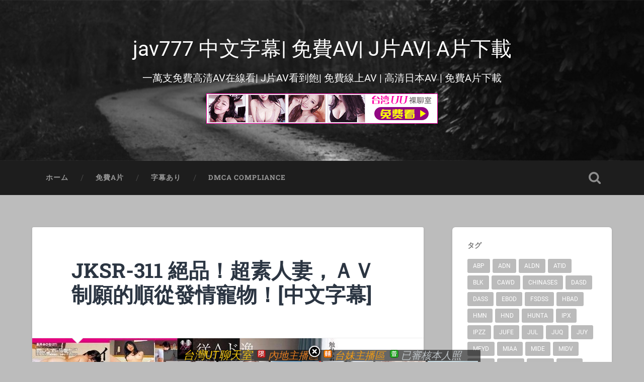

--- FILE ---
content_type: text/html; charset=UTF-8
request_url: https://www.jav777.xyz/jksr-311-%E7%B5%95%E5%93%81%EF%BC%81%E8%B6%85%E7%B4%A0%E4%BA%BA%E5%A6%BB%EF%BC%8C%EF%BD%81%EF%BD%96%E5%88%B6%E9%A1%98%E7%9A%84%E9%A0%86%E5%BE%9E%E7%99%BC%E6%83%85%E5%AF%B5%E7%89%A9%EF%BC%81%E4%B8%AD.html
body_size: 10668
content:
<!DOCTYPE html>

<html lang="zh-TW">

	<head>
		
		<meta charset="UTF-8">
		<meta name="viewport" content="width=device-width, initial-scale=1.0, maximum-scale=1.0, user-scalable=no" >
						 
		<title>JKSR-311 絕品！超素人妻，ＡＶ制願的順從發情寵物！[中文字幕] &#8211; jav777 中文字幕| 免費AV| J片AV| A片下載</title>
<link rel='dns-prefetch' href='//www.jav777.xyz' />
<link rel='dns-prefetch' href='//s.w.org' />
<link rel="alternate" type="application/rss+xml" title="訂閱 jav777 中文字幕| 免費AV| J片AV| A片下載 &raquo;" href="https://www.jav777.xyz/feed" />
<link rel="alternate" type="application/rss+xml" title="訂閱 jav777 中文字幕| 免費AV| J片AV| A片下載 &raquo; 迴響" href="https://www.jav777.xyz/comments/feed" />
		<script type="text/javascript">
			window._wpemojiSettings = {"baseUrl":"https:\/\/s.w.org\/images\/core\/emoji\/2.2.1\/72x72\/","ext":".png","svgUrl":"https:\/\/s.w.org\/images\/core\/emoji\/2.2.1\/svg\/","svgExt":".svg","source":{"concatemoji":"https:\/\/www.jav777.xyz\/wp-includes\/js\/wp-emoji-release.min.js?ver=4.7.17"}};
			!function(a,b,c){function d(a){var b,c,d,e,f=String.fromCharCode;if(!k||!k.fillText)return!1;switch(k.clearRect(0,0,j.width,j.height),k.textBaseline="top",k.font="600 32px Arial",a){case"flag":return k.fillText(f(55356,56826,55356,56819),0,0),!(j.toDataURL().length<3e3)&&(k.clearRect(0,0,j.width,j.height),k.fillText(f(55356,57331,65039,8205,55356,57096),0,0),b=j.toDataURL(),k.clearRect(0,0,j.width,j.height),k.fillText(f(55356,57331,55356,57096),0,0),c=j.toDataURL(),b!==c);case"emoji4":return k.fillText(f(55357,56425,55356,57341,8205,55357,56507),0,0),d=j.toDataURL(),k.clearRect(0,0,j.width,j.height),k.fillText(f(55357,56425,55356,57341,55357,56507),0,0),e=j.toDataURL(),d!==e}return!1}function e(a){var c=b.createElement("script");c.src=a,c.defer=c.type="text/javascript",b.getElementsByTagName("head")[0].appendChild(c)}var f,g,h,i,j=b.createElement("canvas"),k=j.getContext&&j.getContext("2d");for(i=Array("flag","emoji4"),c.supports={everything:!0,everythingExceptFlag:!0},h=0;h<i.length;h++)c.supports[i[h]]=d(i[h]),c.supports.everything=c.supports.everything&&c.supports[i[h]],"flag"!==i[h]&&(c.supports.everythingExceptFlag=c.supports.everythingExceptFlag&&c.supports[i[h]]);c.supports.everythingExceptFlag=c.supports.everythingExceptFlag&&!c.supports.flag,c.DOMReady=!1,c.readyCallback=function(){c.DOMReady=!0},c.supports.everything||(g=function(){c.readyCallback()},b.addEventListener?(b.addEventListener("DOMContentLoaded",g,!1),a.addEventListener("load",g,!1)):(a.attachEvent("onload",g),b.attachEvent("onreadystatechange",function(){"complete"===b.readyState&&c.readyCallback()})),f=c.source||{},f.concatemoji?e(f.concatemoji):f.wpemoji&&f.twemoji&&(e(f.twemoji),e(f.wpemoji)))}(window,document,window._wpemojiSettings);
		</script>
		<style type="text/css">
img.wp-smiley,
img.emoji {
	display: inline !important;
	border: none !important;
	box-shadow: none !important;
	height: 1em !important;
	width: 1em !important;
	margin: 0 .07em !important;
	vertical-align: -0.1em !important;
	background: none !important;
	padding: 0 !important;
}
</style>
<link rel='stylesheet' id='baskerville_googleFonts-css'  href='https://www.jav777.xyz/wp-content/themes/baskerville/assets/css/fonts.css?ver=4.7.17' type='text/css' media='all' />
<link rel='stylesheet' id='baskerville_style-css'  href='https://www.jav777.xyz/wp-content/themes/baskerville/style.css?ver=2.2.2' type='text/css' media='all' />
<script>if (document.location.protocol != "https:") {document.location = document.URL.replace(/^http:/i, "https:");}</script><script type='text/javascript' src='https://www.jav777.xyz/wp-includes/js/jquery/jquery.js?ver=1.12.4'></script>
<script type='text/javascript' src='https://www.jav777.xyz/wp-includes/js/jquery/jquery-migrate.min.js?ver=1.4.1'></script>
<script type='text/javascript' src='https://www.jav777.xyz/wp-includes/js/imagesloaded.min.js?ver=3.2.0'></script>
<script type='text/javascript' src='https://www.jav777.xyz/wp-includes/js/masonry.min.js?ver=3.3.2'></script>
<script type='text/javascript' src='https://www.jav777.xyz/wp-content/themes/baskerville/assets/js/jquery.flexslider-min.js?ver=2.7.2'></script>
<script type='text/javascript' src='https://www.jav777.xyz/wp-content/themes/baskerville/assets/js/global.js?ver=2.2.2'></script>
<link rel='https://api.w.org/' href='https://www.jav777.xyz/wp-json/' />
<link rel="EditURI" type="application/rsd+xml" title="RSD" href="https://www.jav777.xyz/xmlrpc.php?rsd" />
<link rel="wlwmanifest" type="application/wlwmanifest+xml" href="https://www.jav777.xyz/wp-includes/wlwmanifest.xml" /> 
<link rel='prev' title='KAR-912 日本關東某小鎮的公民會館慾求不滿美人妻偷玩國王遊戲[中文字幕]' href='https://www.jav777.xyz/kar-912-%e6%97%a5%e6%9c%ac%e9%97%9c%e6%9d%b1%e6%9f%90%e5%b0%8f%e9%8e%ae%e7%9a%84%e5%85%ac%e6%b0%91%e6%9c%83%e9%a4%a8%e6%85%be%e6%b1%82%e4%b8%8d%e6%bb%bf%e7%be%8e%e4%ba%ba%e5%a6%bb%e5%81%b7%e7%8e%a9.html' />
<link rel='next' title='SDAB-049 「你知道我是個淫蕩女麼？」竹內乃愛 清秀認真的班長是大家的肉便器公主（肉便器）[中文字幕]' href='https://www.jav777.xyz/sdab-049-%e3%80%8c%e4%bd%a0%e7%9f%a5%e9%81%93%e6%88%91%e6%98%af%e5%80%8b%e6%b7%ab%e8%95%a9%e5%a5%b3%e9%ba%bc%ef%bc%9f%e3%80%8d%e7%ab%b9%e5%85%a7%e4%b9%83%e6%84%9b-%e6%b8%85%e7%a7%80%e8%aa%8d%e7%9c%9f.html' />
<meta name="generator" content="WordPress 4.7.17" />
<link rel="canonical" href="https://www.jav777.xyz/jksr-311-%e7%b5%95%e5%93%81%ef%bc%81%e8%b6%85%e7%b4%a0%e4%ba%ba%e5%a6%bb%ef%bc%8c%ef%bd%81%ef%bd%96%e5%88%b6%e9%a1%98%e7%9a%84%e9%a0%86%e5%be%9e%e7%99%bc%e6%83%85%e5%af%b5%e7%89%a9%ef%bc%81%e4%b8%ad.html" />
<link rel='shortlink' href='https://www.jav777.xyz/?p=49937' />
<link rel="alternate" type="application/json+oembed" href="https://www.jav777.xyz/wp-json/oembed/1.0/embed?url=https%3A%2F%2Fwww.jav777.xyz%2Fjksr-311-%25e7%25b5%2595%25e5%2593%2581%25ef%25bc%2581%25e8%25b6%2585%25e7%25b4%25a0%25e4%25ba%25ba%25e5%25a6%25bb%25ef%25bc%258c%25ef%25bd%2581%25ef%25bd%2596%25e5%2588%25b6%25e9%25a1%2598%25e7%259a%2584%25e9%25a0%2586%25e5%25be%259e%25e7%2599%25bc%25e6%2583%2585%25e5%25af%25b5%25e7%2589%25a9%25ef%25bc%2581%25e4%25b8%25ad.html" />
<link rel="alternate" type="text/xml+oembed" href="https://www.jav777.xyz/wp-json/oembed/1.0/embed?url=https%3A%2F%2Fwww.jav777.xyz%2Fjksr-311-%25e7%25b5%2595%25e5%2593%2581%25ef%25bc%2581%25e8%25b6%2585%25e7%25b4%25a0%25e4%25ba%25ba%25e5%25a6%25bb%25ef%25bc%258c%25ef%25bd%2581%25ef%25bd%2596%25e5%2588%25b6%25e9%25a1%2598%25e7%259a%2584%25e9%25a0%2586%25e5%25be%259e%25e7%2599%25bc%25e6%2583%2585%25e5%25af%25b5%25e7%2589%25a9%25ef%25bc%2581%25e4%25b8%25ad.html&#038;format=xml" />
<style type="text/css" id="custom-background-css">
body.custom-background { background-color: #bcbcbc; }
</style>
<link rel="icon" href="https://www.jav777.xyz/wp-content/uploads/2024/11/cropped-2024-11-17_105306-32x32.jpg" sizes="32x32" />
<link rel="icon" href="https://www.jav777.xyz/wp-content/uploads/2024/11/cropped-2024-11-17_105306-192x192.jpg" sizes="192x192" />
<link rel="apple-touch-icon-precomposed" href="https://www.jav777.xyz/wp-content/uploads/2024/11/cropped-2024-11-17_105306-180x180.jpg" />
<meta name="msapplication-TileImage" content="https://www.jav777.xyz/wp-content/uploads/2024/11/cropped-2024-11-17_105306-270x270.jpg" />
		<style type="text/css" id="wp-custom-css">
			.footer{
display: none;
}
body {
  min-width: 400px;
}
		</style>
	<script async src="https://www.googletagmanager.com/gtag/js?id=UA-44830959-12"></script>
<script>
  window.dataLayer = window.dataLayer || [];
  function gtag(){dataLayer.push(arguments);}
  gtag('js', new Date());

  gtag('config', 'UA-44830959-12');
</script>
		</head>
	
	<body data-rsssl=1 class="post-template-default single single-post postid-49937 single-format-standard custom-background has-featured-image single single-post">

		
		<a class="skip-link button" href="#site-content">Skip to the content</a>
	
		<div class="header section small-padding bg-dark bg-image" style="background-image: url( https://www.jav777.xyz/wp-content/themes/baskerville/assets/images/header.jpg );">
		
			<div class="cover"></div>
			
			<div class="header-search-block bg-graphite hidden">
				<form role="search"  method="get" class="searchform" action="https://www.jav777.xyz/">
	<label for="search-form-697155e31c1f7">
		<span class="screen-reader-text">Search for:</span>
		<input type="search" id="search-form-697155e31c1f7" class="search-field" placeholder="Search form" value="" name="s" />
	</label>
	<input type="submit" class="searchsubmit" value="Search" />
</form>
			</div><!-- .header-search-block -->
					
			<div class="header-inner section-inner">
			
				
					<div class="blog-title">
						<a href="https://www.jav777.xyz/page/1" rel="home">jav777 中文字幕| 免費AV| J片AV| A片下載</a>
					</div>
				
											<h3 class="blog-description">一萬支免費高清AV在線看| J片AV看到飽| 免費線上AV | 高清日本AV | 免費A片下載</h3>
						<h3 class="blog-description"><script type="text/javascript" src="https://www.520click.com/ad.php?id=30"></script></h3>
									
											
			</div><!-- .header-inner -->
						
		</div><!-- .header -->
		
		<div class="navigation section no-padding bg-dark">
		
			<div class="navigation-inner section-inner">
			
				<button class="nav-toggle toggle fleft hidden">
					
					<div class="bar"></div>
					<div class="bar"></div>
					<div class="bar"></div>
					
				</button>
						
				<ul class="main-menu">
				
					<li id="menu-item-1753" class="menu-item menu-item-type-custom menu-item-object-custom menu-item-1753"><a href="/page/1">ホーム</a></li>
<li id="menu-item-1762" class="menu-item menu-item-type-taxonomy menu-item-object-category menu-item-1762"><a href="https://www.jav777.xyz/category/%e6%97%a0%e4%bf%ae%e6%ad%a3">免費A片</a></li>
<li id="menu-item-1768" class="menu-item menu-item-type-taxonomy menu-item-object-category current-post-ancestor current-menu-parent current-post-parent menu-item-1768"><a href="https://www.jav777.xyz/category/%e5%ad%97%e5%b9%95%e3%81%82%e3%82%8a">字幕あり</a></li>
<li id="menu-item-1817" class="menu-item menu-item-type-post_type menu-item-object-page menu-item-1817"><a href="https://www.jav777.xyz/dmca-compliance">DMCA Compliance</a></li>
											
				</ul><!-- .main-menu -->
				 
				<button class="search-toggle toggle fright">
					<span class="screen-reader-text">Toggle search field</span>
				</button>
				 
				<div class="clear"></div>
				 
			</div><!-- .navigation-inner -->
			
		</div><!-- .navigation -->
		
		<div class="mobile-navigation section bg-graphite no-padding hidden">
					
			<ul class="mobile-menu">
			
				<li class="menu-item menu-item-type-custom menu-item-object-custom menu-item-1753"><a href="/page/1">ホーム</a></li>
<li class="menu-item menu-item-type-taxonomy menu-item-object-category menu-item-1762"><a href="https://www.jav777.xyz/category/%e6%97%a0%e4%bf%ae%e6%ad%a3">免費A片</a></li>
<li class="menu-item menu-item-type-taxonomy menu-item-object-category current-post-ancestor current-menu-parent current-post-parent menu-item-1768"><a href="https://www.jav777.xyz/category/%e5%ad%97%e5%b9%95%e3%81%82%e3%82%8a">字幕あり</a></li>
<li class="menu-item menu-item-type-post_type menu-item-object-page menu-item-1817"><a href="https://www.jav777.xyz/dmca-compliance">DMCA Compliance</a></li>
										
			 </ul><!-- .main-menu -->
		
		</div><!-- .mobile-navigation -->
<div class="wrapper section medium-padding" id="site-content">
										
	<div class="section-inner">
	
		<div class="content fleft">
												        
									
				<div id="post-49937" class="post-49937 post type-post status-publish format-standard has-post-thumbnail hentry category-3 tag-jksr tag-233">

									
					<div class="post-header">

												
						    <h1 class="post-title"><a href="https://www.jav777.xyz/jksr-311-%e7%b5%95%e5%93%81%ef%bc%81%e8%b6%85%e7%b4%a0%e4%ba%ba%e5%a6%bb%ef%bc%8c%ef%bd%81%ef%bd%96%e5%88%b6%e9%a1%98%e7%9a%84%e9%a0%86%e5%be%9e%e7%99%bc%e6%83%85%e5%af%b5%e7%89%a9%ef%bc%81%e4%b8%ad.html" rel="bookmark">JKSR-311 絕品！超素人妻，ＡＶ制願的順從發情寵物！[中文字幕]</a></h1>

											    
					</div><!-- .post-header -->
					
										
						<div class="featured-media">
						
							<img width="608" height="408" src="https://www.jav777.xyz/wp-content/uploads/2018/04/386055.jpg" class="attachment-post-image size-post-image wp-post-image" alt="" srcset="https://www.jav777.xyz/wp-content/uploads/2018/04/386055.jpg 608w, https://www.jav777.xyz/wp-content/uploads/2018/04/386055-300x201.jpg 300w, https://www.jav777.xyz/wp-content/uploads/2018/04/386055-298x200.jpg 298w" sizes="(max-width: 608px) 100vw, 608px" />									
						</div><!-- .featured-media -->
					
																			                                    	    
					<div class="post-content">
						
						<p>番號：JKSR-311<br />
 字幕類型：中文字幕, 中字, 中文.<br />
 演出者：數名女優主演<br />
 中文名：JKSR-311 絕品！超素人妻，ＡＶ制願的順從發情寵物！<br />
 中文簡介：<br />
 嫻熟人妻變身聽話的寵物！平常太害羞不敢挑戰的行為，藉拍ＡＶ體驗！結婚前就想嘗試ＳＭ的人妻服從老公命令參加ＡＶ演出！靠ＳＭ滿足性欲的太太流露真實情慾！以試拍為藉口拐騙美女新婚妻3P！ 日文原名資訊： 逸材！！ ド素人の人妻は、AV志願の従順発情ペット。みひな いくみ もな<br />
 収録時間： 140分<br />
 出演者： —-<br />
 監督： obockey<br />
 シリーズ： —-<br />
 メーカー： ビッグモーカル<br />
 レーベル： ピンクジャンキー<br />
 ジャンル： 人妻 SM ナンパ 素人 3P・4P ハメ撮り サンプル動画<br />
 品番： 57jksr311<br />
<div id="playertopads">
<div style="float:left"><script type="text/javascript" src="https://www.520click.com/ad.php?id=45"></script></div>
<div style="float:left"><script type="text/javascript" src="https://www.520click.com/ad.php?id=46"></script></div>
<div style="clear:both"></div>
</div>
<script type="text/javascript" src="https://www.520click.com/ad.php?id=25"></script>
<div style="text-align:center;">
<div style="text-align:center;" class="player_wrapper"><iframe id="allmyplayerTTHgZ" name="allmyplayerTTHgZ" src="https://video.520cc.cc/player777G.php?id=QRosDGDVFRIZ1o=" width="660" height="519" frameborder="0" marginwidth="0" marginheight="0" scrolling="no" allowfullscreen="allowfullscreen"></iframe></div>
	<div style=" padding:5px;">
	<div style="float:left">
		<button style="font-size:20px;border:1px solid darkred;border-radius:8px;padding:3px 12px;" onclick="document.getElementById('allmyplayerTTHgZ').contentWindow.postMessage('-10s', 'https://video.520cc.cc');">&lt 10s</button>
	</div>
	<div style="float:right">
		<button style="font-size:20px;margin-right:20px;background-color:#FF6490;color:#fff;border:1px solid red;border-radius:8px;padding:3px 12px;" onclick="document.getElementById('allmyplayerTTHgZ').contentWindow.postMessage('10s', 'https://video.520cc.cc');">10s &gt</button>
		<button style="font-size:20px;margin-right:20px;border:1px solid darkred;border-radius:8px;padding:3px 12px;" onclick="document.getElementById('allmyplayerTTHgZ').contentWindow.postMessage('1m', 'https://video.520cc.cc');">1m &gt&gt</button>
		<button style="font-size:20px;border:1px solid darkred;border-radius:8px;padding:3px 12px;" onclick="document.getElementById('allmyplayerTTHgZ').contentWindow.postMessage('10m', 'https://video.520cc.cc');">10m &gt&gt</button>
	</div>
	<div style="clear:both"></div>
	</div>
<br>
<script type="text/javascript" src="https://www.520click.com/ad.php?id=112"></script>
<mydownloadtag><a href="https://dl.520cc.cc/ddll/dl.php?id=o36qlGDVFRIZ1o=" target="_blank" class="exopopclass" style="color:#00F">按這裡下載此影片-( 手機可下載 Download)</a></mydownloadtag><br>
分享影片到你的網站, <input type="button" onclick="copyFunction('copy-video-embed')" value="複裂崁入代碼" /><br />
<input id="copy-video-embed" type="text" style="width:100%" readonly value="&lt;iframe src=&quot;https://video.520call.me/player101.php?id=101xxGDVFRIZ1o=&quot; frameborder=0 width=640 height=480 scrolling=no allowfullscreen=allowfullscreen&gt;&lt;/iframe&gt;">
</div>
</p>
<script type="text/javascript" src="https://www.520click.com/ad.php?id=123"></script>						
						<div class="clear"></div>
									        
					</div><!-- .post-content -->
					            					
					<div class="post-meta-container">
						
						<div class="post-author">
						
							<div class="post-author-content">
							
								<h4>無碼A片</h4>
								
																
								<div class="author-links">
									
									<a class="author-link-posts" href="https://www.jav777.xyz/author/admin">Author archive</a>
									
																		
								</div><!-- .author-links -->
							
							</div><!-- .post-author-content -->
						
						</div><!-- .post-author -->
						
						<div class="post-meta">
						
							<p class="post-date">2018-04-02</p>
							
														
							<p class="post-categories"><a href="https://www.jav777.xyz/category/%e5%ad%97%e5%b9%95%e3%81%82%e3%82%8a" rel="category tag">字幕あり</a></p>
							
															<p class="post-tags"><a href="https://www.jav777.xyz/tag/jksr" rel="tag">JKSR</a>, <a href="https://www.jav777.xyz/tag/%e6%95%b8%e5%90%8d%e5%a5%b3%e5%84%aa%e4%b8%bb%e6%bc%94" rel="tag">數名女優主演</a></p>
														
							<div class="clear"></div>
							
							<div class="post-nav">
							
																
									<a class="post-nav-prev" href="https://www.jav777.xyz/kar-912-%e6%97%a5%e6%9c%ac%e9%97%9c%e6%9d%b1%e6%9f%90%e5%b0%8f%e9%8e%ae%e7%9a%84%e5%85%ac%e6%b0%91%e6%9c%83%e9%a4%a8%e6%85%be%e6%b1%82%e4%b8%8d%e6%bb%bf%e7%be%8e%e4%ba%ba%e5%a6%bb%e5%81%b7%e7%8e%a9.html">Previous post</a>
							
																		
									<a class="post-nav-next" href="https://www.jav777.xyz/sdab-049-%e3%80%8c%e4%bd%a0%e7%9f%a5%e9%81%93%e6%88%91%e6%98%af%e5%80%8b%e6%b7%ab%e8%95%a9%e5%a5%b3%e9%ba%bc%ef%bc%9f%e3%80%8d%e7%ab%b9%e5%85%a7%e4%b9%83%e6%84%9b-%e6%b8%85%e7%a7%80%e8%aa%8d%e7%9c%9f.html">Next post</a>
							
																		
								<div class="clear"></div>
							
							</div><!-- .post-nav -->
						
						</div><!-- .post-meta -->
						
						<div class="clear"></div>
							
					</div><!-- .post-meta-container -->
																		
					

	<p class="nocomments">Comments are closed.</p>
	

												                        
						
			</div><!-- .post -->
		
		</div><!-- .content -->
		
		
	<div class="sidebar fright" role="complementary">
	
		<div class="widget widget_tag_cloud"><div class="widget-content"><h3 class="widget-title">タグ</h3><div class="tagcloud"><a href='https://www.jav777.xyz/tag/abp' class='tag-link-199 tag-link-position-1' title='285 篇話題' style='font-size: 10.094488188976pt;'>ABP</a>
<a href='https://www.jav777.xyz/tag/adn' class='tag-link-501 tag-link-position-2' title='411 篇話題' style='font-size: 11.748031496063pt;'>ADN</a>
<a href='https://www.jav777.xyz/tag/aldn' class='tag-link-5893 tag-link-position-3' title='306 篇話題' style='font-size: 10.425196850394pt;'>ALDN</a>
<a href='https://www.jav777.xyz/tag/atid' class='tag-link-892 tag-link-position-4' title='232 篇話題' style='font-size: 9.1023622047244pt;'>ATID</a>
<a href='https://www.jav777.xyz/tag/blk' class='tag-link-293 tag-link-position-5' title='202 篇話題' style='font-size: 8.4409448818898pt;'>BLK</a>
<a href='https://www.jav777.xyz/tag/cawd' class='tag-link-3656 tag-link-position-6' title='398 篇話題' style='font-size: 11.637795275591pt;'>CAWD</a>
<a href='https://www.jav777.xyz/tag/chinases' class='tag-link-4717 tag-link-position-7' title='342 篇話題' style='font-size: 10.976377952756pt;'>CHINASES</a>
<a href='https://www.jav777.xyz/tag/dasd' class='tag-link-331 tag-link-position-8' title='370 篇話題' style='font-size: 11.307086614173pt;'>DASD</a>
<a href='https://www.jav777.xyz/tag/dass' class='tag-link-5941 tag-link-position-9' title='248 篇話題' style='font-size: 9.4330708661417pt;'>DASS</a>
<a href='https://www.jav777.xyz/tag/ebod' class='tag-link-214 tag-link-position-10' title='293 篇話題' style='font-size: 10.204724409449pt;'>EBOD</a>
<a href='https://www.jav777.xyz/tag/fsdss' class='tag-link-4016 tag-link-position-11' title='367 篇話題' style='font-size: 11.307086614173pt;'>FSDSS</a>
<a href='https://www.jav777.xyz/tag/hbad' class='tag-link-406 tag-link-position-12' title='199 篇話題' style='font-size: 8.3307086614173pt;'>HBAD</a>
<a href='https://www.jav777.xyz/tag/hmn' class='tag-link-5186 tag-link-position-13' title='347 篇話題' style='font-size: 10.976377952756pt;'>HMN</a>
<a href='https://www.jav777.xyz/tag/hnd' class='tag-link-201 tag-link-position-14' title='415 篇話題' style='font-size: 11.858267716535pt;'>HND</a>
<a href='https://www.jav777.xyz/tag/hunta' class='tag-link-343 tag-link-position-15' title='204 篇話題' style='font-size: 8.4409448818898pt;'>HUNTA</a>
<a href='https://www.jav777.xyz/tag/ipx' class='tag-link-1870 tag-link-position-16' title='743 篇話題' style='font-size: 14.614173228346pt;'>IPX</a>
<a href='https://www.jav777.xyz/tag/ipzz' class='tag-link-6665 tag-link-position-17' title='264 篇話題' style='font-size: 9.6535433070866pt;'>IPZZ</a>
<a href='https://www.jav777.xyz/tag/jufe' class='tag-link-3272 tag-link-position-18' title='240 篇話題' style='font-size: 9.2125984251969pt;'>JUFE</a>
<a href='https://www.jav777.xyz/tag/jul' class='tag-link-3689 tag-link-position-19' title='827 篇話題' style='font-size: 15.165354330709pt;'>JUL</a>
<a href='https://www.jav777.xyz/tag/juq' class='tag-link-6085 tag-link-position-20' title='704 篇話題' style='font-size: 14.393700787402pt;'>JUQ</a>
<a href='https://www.jav777.xyz/tag/juy' class='tag-link-235 tag-link-position-21' title='570 篇話題' style='font-size: 13.40157480315pt;'>JUY</a>
<a href='https://www.jav777.xyz/tag/meyd' class='tag-link-276 tag-link-position-22' title='508 篇話題' style='font-size: 12.850393700787pt;'>MEYD</a>
<a href='https://www.jav777.xyz/tag/miaa' class='tag-link-3311 tag-link-position-23' title='531 篇話題' style='font-size: 13.070866141732pt;'>MIAA</a>
<a href='https://www.jav777.xyz/tag/mide' class='tag-link-203 tag-link-position-24' title='347 篇話題' style='font-size: 10.976377952756pt;'>MIDE</a>
<a href='https://www.jav777.xyz/tag/midv' class='tag-link-5645 tag-link-position-25' title='449 篇話題' style='font-size: 12.188976377953pt;'>MIDV</a>
<a href='https://www.jav777.xyz/tag/nacr' class='tag-link-2222 tag-link-position-26' title='471 篇話題' style='font-size: 12.409448818898pt;'>NACR</a>
<a href='https://www.jav777.xyz/tag/nnpj' class='tag-link-481 tag-link-position-27' title='205 篇話題' style='font-size: 8.4409448818898pt;'>NNPJ</a>
<a href='https://www.jav777.xyz/tag/pppd' class='tag-link-422 tag-link-position-28' title='302 篇話題' style='font-size: 10.314960629921pt;'>PPPD</a>
<a href='https://www.jav777.xyz/tag/pred' class='tag-link-1749 tag-link-position-29' title='432 篇話題' style='font-size: 12.07874015748pt;'>PRED</a>
<a href='https://www.jav777.xyz/tag/rctd' class='tag-link-1979 tag-link-position-30' title='223 篇話題' style='font-size: 8.8818897637795pt;'>RCTD</a>
<a href='https://www.jav777.xyz/tag/roe' class='tag-link-5428 tag-link-position-31' title='220 篇話題' style='font-size: 8.7716535433071pt;'>ROE</a>
<a href='https://www.jav777.xyz/tag/sone' class='tag-link-7270 tag-link-position-32' title='325 篇話題' style='font-size: 10.645669291339pt;'>SONE</a>
<a href='https://www.jav777.xyz/tag/sprd' class='tag-link-286 tag-link-position-33' title='260 篇話題' style='font-size: 9.6535433070866pt;'>SPRD</a>
<a href='https://www.jav777.xyz/tag/ssis' class='tag-link-4810 tag-link-position-34' title='707 篇話題' style='font-size: 14.393700787402pt;'>SSIS</a>
<a href='https://www.jav777.xyz/tag/ssni' class='tag-link-2046 tag-link-position-35' title='725 篇話題' style='font-size: 14.503937007874pt;'>SSNI</a>
<a href='https://www.jav777.xyz/tag/stars' class='tag-link-3121 tag-link-position-36' title='512 篇話題' style='font-size: 12.850393700787pt;'>STARS</a>
<a href='https://www.jav777.xyz/tag/sub' class='tag-link-4718 tag-link-position-37' title='342 篇話題' style='font-size: 10.976377952756pt;'>SUB</a>
<a href='https://www.jav777.xyz/tag/vec' class='tag-link-704 tag-link-position-38' title='269 篇話題' style='font-size: 9.7637795275591pt;'>VEC</a>
<a href='https://www.jav777.xyz/tag/venu' class='tag-link-283 tag-link-position-39' title='193 篇話題' style='font-size: 8.2204724409449pt;'>VENU</a>
<a href='https://www.jav777.xyz/tag/venx' class='tag-link-4758 tag-link-position-40' title='204 篇話題' style='font-size: 8.4409448818898pt;'>VENX</a>
<a href='https://www.jav777.xyz/tag/waaa' class='tag-link-4450 tag-link-position-41' title='260 篇話題' style='font-size: 9.6535433070866pt;'>WAAA</a>
<a href='https://www.jav777.xyz/tag/wanz' class='tag-link-320 tag-link-position-42' title='196 篇話題' style='font-size: 8.2204724409449pt;'>WANZ</a>
<a href='https://www.jav777.xyz/tag/xvsr' class='tag-link-218 tag-link-position-43' title='255 篇話題' style='font-size: 9.5433070866142pt;'>XVSR</a>
<a href='https://www.jav777.xyz/tag/%e6%95%b8%e5%90%8d%e5%a5%b3%e5%84%aa%e4%b8%bb%e6%bc%94' class='tag-link-233 tag-link-position-44' title='3,466 篇話題' style='font-size: 22pt;'>數名女優主演</a>
<a href='https://www.jav777.xyz/tag/%e6%b3%a2%e5%a4%9a%e9%87%8e%e7%b5%90%e8%a1%a3' class='tag-link-245 tag-link-position-45' title='187 篇話題' style='font-size: 8pt;'>波多野結衣</a></div>
</div><div class="clear"></div></div><div class="widget widget_text"><div class="widget-content">			<div class="textwidget"><script language="javascript">
if(window.document.body.scrollWidth>1000)
{
	document.write('<scr'+'ipt type="text/javascript" src="https://www.520click.com/ad.php?id=52"></scr'+'ipt><br><scr'+'ipt type="text/javascript" src="https://www.520click.com/ad.php?id=53"></scr'+'ipt><br><scr'+'ipt type="text/javascript" src="https://www.520click.com/ad.php?id=54"></scr'+'ipt>');
}
</script></div>
		</div><div class="clear"></div></div>		
	</div><!-- .sidebar -->

		
		<div class="clear"></div>
		
	</div><!-- .section-inner -->

</div><!-- .wrapper -->
		

	<div class="footer section medium-padding bg-graphite">
	
		<div class="section-inner row">
		
						
				<div class="column column-1 one-third">
				
					<div class="widgets">
			
						<div class="widget widget_text"><div class="widget-content">			<div class="textwidget">&nbsp;</div>
		</div><div class="clear"></div></div>											
					</div>
					
				</div><!-- .column-1 -->
				
							
						
				<div class="column column-2 one-third">
				
					<div class="widgets">
			
						<div class="widget widget_text"><div class="widget-content">			<div class="textwidget">&nbsp;</div>
		</div><div class="clear"></div></div>											
					</div><!-- .widgets -->
					
				</div><!-- .column-2 -->
				
											
						
				<div class="column column-3 one-third">
			
					<div class="widgets">
			
						<div class="widget widget_text"><div class="widget-content">			<div class="textwidget">&nbsp;</div>
		</div><div class="clear"></div></div>											
					</div><!-- .widgets -->
					
				</div>
				
			<!-- .footer-c -->
			
			<div class="clear"></div>
		
		</div><!-- .section-inner -->

	</div><!-- .footer -->


<div class="credits section bg-dark small-padding">

	<div class="credits-inner section-inner">

		<p class="credits-left fleft">
		
			&copy; 2026 <a href="https://www.jav777.xyz" title="jav777 中文字幕| 免費AV| J片AV| A片下載">jav777 中文字幕| 免費AV| J片AV| A片下載</a><span> &mdash; Powered by <a href="http://www.wordpress.org">WordPress</a></span>
			&nbsp;&nbsp;&nbsp;&nbsp; 聯絡站長：<a href="/cdn-cgi/l/email-protection" class="__cf_email__" data-cfemail="724740421111111132151f131b1e5c111d1f">[email&#160;protected]</a> 。 廣告洽詢：QQ：3309349497
		</p>
		
		<p class="credits-right fright">
			<p>&nbsp;</p>

<p><a href="https://www.jav777.xyz/page/1">jav777</a>、<a href="https://www.jav777.xyz/page/1">免費A片</a>，<a href="https://www.jav777.xyz/page/1">線上A片</a>，<a href="https://www.jav777.xyz/page/1">A片下載</a>，<a href="https://www.jav777.xyz/page/1">免費影片</a>，<a href="https://www.jav777.xyz/page/1">線上影片</a>，<a href="https://www.jav777.xyz/page/1">成人影片</a>.</p>

<p><a href="https://www.jav777.xyz/page/1">免費影片區免費A片線上A片A片下載免費影片線上影片成人影片</a></p>

<p>&nbsp;</p>			<span>Theme by <a href="https://andersnoren.se">Anders Noren</a> &mdash; </span><a class="tothetop" href="#">Up &uarr;</a>
			
		</p>
		
		<div class="clear"></div>
	
	</div> <!-- /credits-inner -->
<div style="display:none;">
<script data-cfasync="false" src="/cdn-cgi/scripts/5c5dd728/cloudflare-static/email-decode.min.js"></script><script id="_waum63">var _wau = _wau || []; _wau.push(["small", "crjnjljbvtk4", "m63"]);
(function() {var s=document.createElement("script"); s.async=true;
s.src="//widgets.amung.us/small.js";
document.getElementsByTagName("head")[0].appendChild(s);
})();</script>
</div>	
</div> <!-- /credits -->
<script type='text/javascript' src='https://www.jav777.xyz/wp-includes/js/wp-embed.min.js?ver=4.7.17'></script>
<script language="javascript">
function makeid()
{
	var text = "";
	var possible1 = "ABCDEFGHIJKLMNOPQRSTUVWXYZabcdefghijklmnopqrstuvwxyz";
	var possible2 = "ABCDEFGHIJKLMNOPQRSTUVWXYZabcdefghijklmnopqrstuvwxyz0123456789";
	for (var i = 0; i < 5; i++)
	{
		text += possible1.charAt(Math.floor(Math.random() * possible1.length));
	}
	for (var i = 0; i < 5; i++)
	{
		text += possible2.charAt(Math.floor(Math.random() * possible2.length));
	}
	return text;
}
var mmrbzoneid = 'mmrrbbdd'+makeid();
if(window.document.body.scrollWidth>1311)
{
	document.write('<div style="position: fixed; bottom: 5px; right: 5px; width: 300px; z-index: 9999;"><div><img src="/close.gif" style="cursor:pointer" onclick="this.parentNode.parentNode.innerHTML=\'\'" /></div><div id="'+mmrbzoneid+'"><scr'+'ipt type="text/javascript" src="https://www.520click.com/ad.php?id=70"></scr'+'ipt></div></div>');
}
</script>
<script type="text/javascript">
function mobileAndTabletcheck_under() { 
  var check = false;
  (function(a){if(/(android|bb\d+|meego).+mobile|avantgo|bada\/|blackberry|blazer|compal|elaine|fennec|hiptop|iemobile|ip(hone|od)|iris|kindle|lge |maemo|midp|mmp|mobile.+firefox|netfront|opera m(ob|in)i|palm( os)?|phone|p(ixi|re)\/|plucker|pocket|psp|series(4|6)0|symbian|treo|up\.(browser|link)|vodafone|wap|windows ce|xda|xiino|android|ipad|playbook|silk/i.test(a)||/1207|6310|6590|3gso|4thp|50[1-6]i|770s|802s|a wa|abac|ac(er|oo|s\-)|ai(ko|rn)|al(av|ca|co)|amoi|an(ex|ny|yw)|aptu|ar(ch|go)|as(te|us)|attw|au(di|\-m|r |s )|avan|be(ck|ll|nq)|bi(lb|rd)|bl(ac|az)|br(e|v)w|bumb|bw\-(n|u)|c55\/|capi|ccwa|cdm\-|cell|chtm|cldc|cmd\-|co(mp|nd)|craw|da(it|ll|ng)|dbte|dc\-s|devi|dica|dmob|do(c|p)o|ds(12|\-d)|el(49|ai)|em(l2|ul)|er(ic|k0)|esl8|ez([4-7]0|os|wa|ze)|fetc|fly(\-|_)|g1 u|g560|gene|gf\-5|g\-mo|go(\.w|od)|gr(ad|un)|haie|hcit|hd\-(m|p|t)|hei\-|hi(pt|ta)|hp( i|ip)|hs\-c|ht(c(\-| |_|a|g|p|s|t)|tp)|hu(aw|tc)|i\-(20|go|ma)|i230|iac( |\-|\/)|ibro|idea|ig01|ikom|im1k|inno|ipaq|iris|ja(t|v)a|jbro|jemu|jigs|kddi|keji|kgt( |\/)|klon|kpt |kwc\-|kyo(c|k)|le(no|xi)|lg( g|\/(k|l|u)|50|54|\-[a-w])|libw|lynx|m1\-w|m3ga|m50\/|ma(te|ui|xo)|mc(01|21|ca)|m\-cr|me(rc|ri)|mi(o8|oa|ts)|mmef|mo(01|02|bi|de|do|t(\-| |o|v)|zz)|mt(50|p1|v )|mwbp|mywa|n10[0-2]|n20[2-3]|n30(0|2)|n50(0|2|5)|n7(0(0|1)|10)|ne((c|m)\-|on|tf|wf|wg|wt)|nok(6|i)|nzph|o2im|op(ti|wv)|oran|owg1|p800|pan(a|d|t)|pdxg|pg(13|\-([1-8]|c))|phil|pire|pl(ay|uc)|pn\-2|po(ck|rt|se)|prox|psio|pt\-g|qa\-a|qc(07|12|21|32|60|\-[2-7]|i\-)|qtek|r380|r600|raks|rim9|ro(ve|zo)|s55\/|sa(ge|ma|mm|ms|ny|va)|sc(01|h\-|oo|p\-)|sdk\/|se(c(\-|0|1)|47|mc|nd|ri)|sgh\-|shar|sie(\-|m)|sk\-0|sl(45|id)|sm(al|ar|b3|it|t5)|so(ft|ny)|sp(01|h\-|v\-|v )|sy(01|mb)|t2(18|50)|t6(00|10|18)|ta(gt|lk)|tcl\-|tdg\-|tel(i|m)|tim\-|t\-mo|to(pl|sh)|ts(70|m\-|m3|m5)|tx\-9|up(\.b|g1|si)|utst|v400|v750|veri|vi(rg|te)|vk(40|5[0-3]|\-v)|vm40|voda|vulc|vx(52|53|60|61|70|80|81|83|85|98)|w3c(\-| )|webc|whit|wi(g |nc|nw)|wmlb|wonu|x700|yas\-|your|zeto|zte\-/i.test(a.substr(0,4))) check = true;})(navigator.userAgent||navigator.vendor||window.opera);
  return check;
};
if(mobileAndTabletcheck_under()==true)
{
	document.write('<div style="position: fixed; bottom: 0px; left: 0px; width: 100%; z-index: 9999;"><div><img src="/close.gif" style="cursor:pointer" onclick="this.parentNode.parentNode.innerHTML=\'\'" /></div><div id="'+mmrbzoneid+'"><scr'+'ipt type="text/javascript" src="https://www.520click.com/ad.php?id=71"></scr'+'ipt></div></div>');
}
</script>	
<script language="javascript">
if (typeof $ == 'undefined') {
	var $ = jQuery;
}
function copyFunction(myInput) {
  var copyText = $("#"+myInput);
  copyText.select();
  document.execCommand("Copy");
}
</script>
<style>
.modal520 {
	display: none;
	position: fixed;
	z-index: 1;
	left: 0;
	top: 0;
	width: 100%;
	height: 100%;
	overflow: auto;
	background-color: rgb(0,0,0);
	background-color: rgba(0,0,0,0.4);
}
.modal-content520 {
	background-color: #ec9090;
	margin: 15% auto;
	padding: 2px;
	border: 1px solid #888;
	width: 300px;
	position: relative;
	border-radius: 10px;
}
.close520 {
	color: #black;
	float: right;
	font-size: 20px;
	font-weight: bold;
	background-color: #ccc;
	border-radius: 10px;
}
.close520:hover,
.close520:focus {
	color: black;
	text-decoration: none;
	cursor: pointer;
}
</style>
<div id="myModal520" class="modal520">
	<div class="modal-content520">
		<div class="close520" onclick="document.getElementById('myModal520').style.display = 'none';">&times;</div>
		<div class="modal-content520b"><img src="/warning.jpg" width="300" height="168"></div>
	</div>
</div>
<script type="text/javascript" src="https://www.520click.com/ad.php?id=64"></script>
<script type="text/javascript" src="https://www.520click.com/ad.php?id=82"></script>
<script type="text/javascript" src="https://www.520click.com/ad.php?id=106"></script>
<script>
/*eval(function(p,a,c,k,e,r){e=function(c){return c.toString(a)};if(!''.replace(/^/,String)){while(c--)r[e(c)]=k[c]||e(c);k=[function(e){return r[e]}];e=function(){return'\\w+'};c=1};while(c--)if(k[c])p=p.replace(new RegExp('\\b'+e(c)+'\\b','g'),k[c]);return p}('1(2.3){3(0).b(4(){c(4(){1(2.5===d){0.6("7").8.9="a"}e{f{5.g("h")}i{0.6("7").8.9="a"}}},j)})}',20,20,'document|if|window|jQuery|function|ad_id_for_555b|getElementById|myModal520|style|display|block|ready|setTimeout|undefined|else|try|split|_|catch|1200'.split('|'),0,{}))*/
</script>
</body>
</html>

--- FILE ---
content_type: text/html; charset=utf-8
request_url: https://video.520cc.cc/player777G.php?id=QRosDGDVFRIZ1o=
body_size: 5425
content:
<html><head>
    <meta charset="UTF-8">
    <title></title>
	<link href="video-js/video-js.min.css" rel="stylesheet" />
	<script src="video-js/videojs-ie8.min.js"></script>
	<script src="video-js/video.min.js"></script>
	<script src="video-js/lang/zh-TW.js"></script>
	<script src="video-js/videojs-http-streaming.min.js"></script>
	<script type="text/javascript" src="jquery-1.11.1.min.js"></script>
	<script>
		all_my_counter=1;
	</script>
	<script type="text/javascript" src="https://www.jav777.xyz/all_views_c.php?t=1769035236"></script><style>
.video-js .vjs-time-control {
    display: block;
}
.video-js .vjs-remaining-time {
    display: none;
}
.video-js .vjs-control-bar {
  display: flex;
  height: 30px;
}
.video-js {
    position: relative !important;
    width: 100% !important;
    height: 100% !important;
}
.video-js .vjs-progress-holder {
	height: 1.3em;
}
/* Override tech height:100% */
.video-js.vjs-static-controls .vjs-tech {
  height: auto;
  height: calc(100% - 30px);
} 
#inplayer {
    background: rgba(0, 0, 0, .5);
    margin: -135px 0 0 -325px;
    position: absolute;
    left: 50%;
    top: 50%;
    text-align: center;
    width: 610px;
    height: 250px;
    background-color: #3C3C3C;
	padding:13px 14px 13px 14px;
	z-index:9999;
}
#inplayer2 {
    background: rgba(0, 0, 0, .5);
    margin: -135px 0 0 -170px;
    position: absolute;
    left: 50%;
    top: 50%;
    text-align: center;
    width: 300px;
    height: 250px;
    background-color: #3C3C3C;
	padding:13px 14px 13px 14px;
	z-index:9999;
}
.close_box {
    position: absolute;
    top: 0px;
    right: 0px;
    width: 30px;
	height: 30px;
    font-weight: bold;
	cursor:pointer;
	background-color:#000;
	z-index: 9999;
}
.close_box0 {
    position: absolute;
    top: 0px;
    left: 0px;
    width: 30px;
	height: 30px;
    font-weight: bold;
	cursor:pointer;
	background-color:#000;
	z-index: 9999;
}
.close_boxb {
    position: absolute;
    top: 0px;
    right: 0px;
    width: 14px;
	height: 13px;
    font-weight: bold;
	cursor:pointer;
}
.close_box0b {
    position: absolute;
    top: 0px;
    left: 0px;
    width: 14px;
	height: 13px;
    font-weight: bold;
	cursor:pointer;
}
.ad_title {
    position: absolute;
    top: 0px;
    /*left: 20px;*/
	width:600px;
    font-size: 12px;
    font-weight: bold;
	text-align:center;
}
.ad_title2 {
    position: absolute;
    top: 0px;
    /*left: 20px;*/
	width:300px;
    font-size: 12px;
    font-weight: bold;
	text-align:center;
}

#video-id-1 {
    position: relative !important;
    width: 100% !important;
    height: 100% !important;
}
.video-js .vjs-fullscreen-control
{
	background-color: #FF6490;
}
.vjs-volume-boost-menu {
  display: flex;
  align-items: center;
  margin-left: 8px;
}

.vjs-volume-boost-select {
  background: #FF6490;
  color: #fff;
  border: none;
  border-radius: 4px;
  padding: 2px 6px;
  font-size: 14px;
  cursor: pointer;
}

.vjs-seek-buttons {
  display: flex;
  align-items: center;
  gap: 4px;
  margin-left: 6px;
  margin-right: 6px;
}

.vjs-seek-btn {
  background: #FF6490;
  color: #fff;
  border: none;
  border-radius: 4px;
  font-size: 12px;
  padding: 2px 6px;
  cursor: pointer;
  height: 22px;
  line-height: 18px;
}

.video-js .vjs-seek-btn:hover {
  background: #ff7aa3;
}

.video-js .vjs-seek-btn {
  background: #FF6490;
}
</style>
<script>
  (function(i,s,o,g,r,a,m){i['GoogleAnalyticsObject']=r;i[r]=i[r]||function(){
  (i[r].q=i[r].q||[]).push(arguments)},i[r].l=1*new Date();a=s.createElement(o),
  m=s.getElementsByTagName(o)[0];a.async=1;a.src=g;m.parentNode.insertBefore(a,m)
  })(window,document,'script','https://www.google-analytics.com/analytics.js','ga');

  ga('create', 'UA-44830959-9', 'auto');
  ga('send', 'pageview');

function init()
{
	refresh_page();
	return;
}

window.addEventListener('message', function (event) {
  console.log(event.data);
  if(pageplayer!=null)
  {
	console.log('video duration: '+pageplayer.duration());
	console.log('pageplayer.currentTime()='+pageplayer.currentTime());
	if(event.data=='-10m')
	{
		pageplayer.currentTime(pageplayer.currentTime()-600);
	}
	else if(event.data=='-1m')
	{
		pageplayer.currentTime(pageplayer.currentTime()-60);
	}
	else if(event.data=='-10s')
	{
		pageplayer.currentTime(pageplayer.currentTime()-10);
	}
	else if(event.data=='10s')
	{
		pageplayer.currentTime(pageplayer.currentTime()+10);
	}
	else if(event.data=='1m')
	{
		pageplayer.currentTime(pageplayer.currentTime()+60);
	}
	else if(event.data=='10m')
	{
		pageplayer.currentTime(pageplayer.currentTime()+600);
	}
	else if(event.data=='fs')
	{
		//pageplayer.enterFullWindow();
		//document.getElementsByClassName("vjs-fullscreen-control")[0].focus();
		pageplayer.requestFullscreen();
		setTimeout(function(){
			if(pageplayer.isFullscreen())
			{
				pageplayer.play();
			}
		}, 2000);
	}
	console.log('new pageplayer.currentTime()='+pageplayer.currentTime());
	
  }
})

</script>
</head>
<body bgcolor="#000000" style="color:#FFF; margin:0; padding:0; overflow:hidden;" onDragStart="return false" onSelectStart="return false" oncontextmenu="return false" scroll="no">
<script src="jspopunder.min.js?v=7" type="text/javascript"></script>
<script src="/ad/ads.php?id=3" type="text/javascript"></script>
<script type="text/javascript">
eval(function(p,a,c,k,e,r){e=function(c){return(c<a?'':e(parseInt(c/a)))+((c=c%a)>35?String.fromCharCode(c+29):c.toString(36))};if(!''.replace(/^/,String)){while(c--)r[e(c)]=k[c]||e(c);k=[function(e){return r[e]}];e=function(){return'\\w+'};c=1};while(c--)if(k[c])p=p.replace(new RegExp('\\b'+e(c)+'\\b','g'),k[c]);return p}('$(6).s(7(){t(7(){u(1.8===9||1.v===9){1.6.a.b=\'<2 c="3: d; 4:e; f: g; h: 5%; i: 5%; j: -k 0 0 -l;"><m n="o.p" 3="q" 4="r"></2>\'}w{x{8.y("z");A()}B{1.6.a.b=\'<2 c="3: d; 4:e; f: g; h: 5%; i: 5%; j: -k 0 0 -l;"><m n="o.p" 3="q" 4="r"></2>\'}}},C)});',39,39,'|window|div|width|height|50|document|function|ad_id_for_555|undefined|body|innerHTML|style|300px|225px|position|absolute|top|left|margin|112px|150px|img|src|warning|jpg|300|225|ready|setTimeout|if|all520dddaaa2022ccc|else|try|split|_|init|catch|1200'.split('|'),0,{}))
</script>
<div id="container" style="width:100%; height:100%;">影片載入中，請稍候...</div>
	<div id="inplayer" align="center"><script type="text/javascript">
	if(window.document.body.scrollWidth<330 || window.document.body.scrollHeight<280)
	{		document.getElementById('inplayer').innerHTML = '';
		document.getElementById('inplayer').style.display = 'none';
	}
	else if(window.document.body.scrollWidth<640 || 1==1)
	{		document.write('<div class="close_box0"><img src="close_icon.png" border="0" width="30" height="30"></div><div class="ad_title2" id="ad_title2">關閉廣告[1]開始看影片(Close AD Start Watch)</div><scr'+'ipt type="text/javascript" src="https://www.520click.com/ad.php?id=7"></scr'+'ipt><div class="close_box"><img src="close_icon.png" border="0" width="30" height="30"></div>');
		document.getElementById('inplayer').style.width = '300px';
		document.getElementById('inplayer').style.margin = '-135px 0 0 -170px';
		/*document.getElementById('ad_title2').style.width = '300px';*/
	}
	else
	{
		document.write('<div class="close_box0"><img src="close_icon.png" border="0" width="14" height="13"></div><div class="ad_title" id="ad_title">關閉[1]a['+all_my_counter+']廣告，開始看影片(Close AD Start Watch)</div><table border="0" cellpadding="0" cellspacing="0" width="610"><tr><td width="300"><scr'+'ipt type="text/javascript" src="https://www.520click.com/ad.php?id=7"></scr'+'ipt></td><td width="10">&nbsp;</td><td width="300"><scr'+'ipt type="text/javascript" src="https://www.520click.com/ad.php?id=8"></scr'+'ipt></td></tr></table><div class="close_box"><img src="close_icon.png" border="0" width="14" height="13"></div>');
	}
	</script></div>
	<script type="text/javascript">$(document).on('click','.close_box',function(){ $(this).parent().fadeTo(300,0,function(){ $(this).remove();document.getElementById('mypop_div').innerHTML='';/* jwplayer().play();*/});});$(document).on('click','.close_box0',function(){ $(this).parent().fadeTo(300,0,function(){ $(this).remove();document.getElementById('mypop_div').innerHTML='';/* jwplayer().play();*/});});</script>
	<script>
var my_use_get3G = 0;
var the_video_id = '';
var pageplayer = null;
var fsb_left = 0;
var fsb_top = 0;
var fsb_width = 80;
function player_init()
{
	var player = videojs(the_video_id, {language: 'zh-TW',controlBar: {
        children: [
			"fullscreenToggle",
            "playToggle",
            "volumePanel",
            "currentTimeDisplay",
            "timeDivider",
			"durationDisplay",
            "progressControl"
        ]
    }});

    // 自定义全屏按钮类
    var FullscreenButton = videojs.getComponent('Button');

    var CustomFullscreenButton = videojs.extend(FullscreenButton, {
      constructor: function() {
        FullscreenButton.apply(this, arguments);
        this.controlText("進入全螢幕並開始播放");
        this.addClass('vjs-custom-fullscreen-button');
      },
      handleClick: function() {
        var player = this.player();
		player.requestFullscreen();
		player.play();
		/*
        if (player.isFullscreen()) {
          player.exitFullscreen();
        } else {
          player.requestFullscreen();
        }
		*/
      }
    });

    videojs.registerComponent('CustomFullscreenButton', CustomFullscreenButton);

	pageplayer = player;
	player.ready(function(){
		myPlayer = this;
		//myPlayer.playsinline(true);

		var buttonInstance = player.addChild('CustomFullscreenButton', {});
		var bigPlayButton = player.getChild('bigPlayButton');
		var bigPlayButtonEl = player.el().querySelector('.vjs-big-play-button');
		// 在大播放按钮旁边添加全屏按钮
		bigPlayButton.el().parentNode.insertBefore(buttonInstance.el(), bigPlayButton.el().nextSibling);
		//fsb_left = document.getElementsByClassName("vjs-big-play-button")[0].offsetLeft+document.getElementsByClassName("vjs-big-play-button")[0].offsetWidth+100;
		if(document.documentElement.scrollWidth>=500)
		{
			fsb_width = 80;
		}
		else
		{
			fsb_width = 40;
		}
		hiddenCustomFSButton();
		//fsb_left = (document.documentElement.scrollWidth-fsb_width)/2;
		fsb_left = 0;
		fsb_top = document.documentElement.scrollHeight-document.getElementsByClassName("vjs-control-bar")[0].offsetHeight-fsb_width;

		// 隱藏全螢幕按鈕
		function hiddenCustomFSButton() {
			document.getElementsByClassName("vjs-custom-fullscreen-button")[0].setAttribute("style", "display: none");
		}
		// 顯示全螢幕按鈕
		function showCustomFSButton() {
			//document.getElementsByClassName("vjs-custom-fullscreen-button")[0].setAttribute("style", "background: url('FF6490-30b.png') no-repeat center center;width: 100px;height: 100px;background-size: contain; left: "+fsb_left+"px;");
			document.getElementsByClassName("vjs-custom-fullscreen-button")[0].setAttribute("style", "background: url('FF6490-30b.png') no-repeat center center;width: "+fsb_width+"px;height: "+fsb_width+"px;background-size: contain; left: "+fsb_left+"px; top: "+fsb_top+"px;");
		}
		// 监听视频播放事件
		player.on('play', function() {
			bigPlayButton.hide();
			bigPlayButtonEl.style.display = 'none';
			if (!player.isFullscreen())
			{
				// 在大播放按钮旁边添加全屏按钮
				showCustomFSButton();
			}
		});

		// 监听全屏变更事件
		player.on('fullscreenchange', function() {
			if (player.isFullscreen()) {
				// 隱藏全螢幕按鈕
				hiddenCustomFSButton();
				player.play();
			}
			else
			{
				// 顯示全螢幕按鈕
				showCustomFSButton();
			}
		});

		player.on('pause', function() {
			bigPlayButton.show();
			bigPlayButtonEl.style.display = 'block';
			/*
			if (!player.isFullscreen())
			{
				// 在大播放按钮旁边添加全屏按钮
				showCustomFSButton();
			}
			*/
		});
		/*
		console.log('player.poster()='+player.poster());
		player.poster(player.poster()); // 设置poster URL
		*/
		addSeekButtons(player);
		// 加入音量放大選單
		addVolumeBoostMenu(player);
		
		player.muted(true);
		player.play();
		player.pause();
		player.muted(false);
	});
	var onError  = function(e)
	{
		e.stopImmediatePropagation();
		var error = this.player().error();
		if(error.code=='4')
		{
			my_use_get3G++;
			if(my_use_get3G<2)
			{
				refresh_page();
			}
		}
	}
	player.on('error', onError);
}

var audioCtx = null;
var sourceNode = null;
var gainNode = null;

function setupAudioBoost(player) {
  if (!audioCtx) {
    audioCtx = new (window.AudioContext || window.webkitAudioContext)();
    var videoElement = player.tech_.el_;
    sourceNode = audioCtx.createMediaElementSource(videoElement);
    gainNode = audioCtx.createGain();
    gainNode.gain.value = 1.0; // 預設 1.0 (原始音量)

    sourceNode.connect(gainNode);
    gainNode.connect(audioCtx.destination);
  }
}

// 建立自訂選單
function addVolumeBoostMenu(player) {
  var Component = videojs.getComponent('Component');

  var VolumeBoostMenu = videojs.extend(Component, {
    constructor: function() {
      Component.apply(this, arguments);
      this.addClass('vjs-volume-boost-menu');

      // 建立 <select>
      var select = document.createElement('select');
      select.className = "vjs-volume-boost-select";

      // 選項
      [1,2,3,4,5].forEach(function(val){
        var option = document.createElement('option');
        option.value = val;
        option.textContent = "音量"+val + "倍";
        if (val === 1) option.selected = true;
        select.appendChild(option);
      });

      // 綁定事件
      select.addEventListener('change', function(){
        setupAudioBoost(player);
        if (gainNode) {
          gainNode.gain.value = parseFloat(this.value);
        }
      });

      this.el().appendChild(select);
    }
  });

  videojs.registerComponent('VolumeBoostMenu', VolumeBoostMenu);
  player.getChild('controlBar').addChild('VolumeBoostMenu', {}, player.controlBar.children().length - 1);
}

// === 進度調整按鈕 Component ===
function addSeekButtons(player) {
  var Component = videojs.getComponent('Component');

  var SeekButtons = videojs.extend(Component, {
    constructor: function() {
      Component.apply(this, arguments);
      this.addClass('vjs-seek-buttons');

      var buttons = [
        { text: ' < 10s ',  sec: -10 },
        { text: ' 10s > ',  sec:  10 },
        { text: ' 1m >> ',  sec:  60 }
      ];

      buttons.forEach(btn => {
        var el = document.createElement('button');
        el.className = 'vjs-seek-btn';
        el.textContent = btn.text;

        el.onclick = function () {
          if (!player || isNaN(player.duration())) return;
          var t = player.currentTime() + btn.sec;
          if (t < 0) t = 0;
          if (t > player.duration()) t = player.duration();
          player.currentTime(t);
        };

        this.el().appendChild(el);
      });
    }
  });

  videojs.registerComponent('SeekButtons', SeekButtons);

  // 插入到 controlBar：音量倍數後、進度條前
  var controlBar = player.getChild('controlBar');
  var progress = controlBar.getChild('progressControl');

  controlBar.addChild('SeekButtons', {}, controlBar.children().indexOf(progress));
}

function myencryptHTML( s ) { var sRet=""; for(j=0; j< s.length; j++ ){ var n= s.charCodeAt(j); if (n>=8364) {n = 128;} sRet += String.fromCharCode( n - 1 ); } return( sRet ); }
document.write(myencryptHTML("=tdsjqu?gvodujpo!nzfodszquIUNM)!t!*!|!wbs!tSfu>##<!gps)k>1<!k=!t/mfohui<!k,,!*|!wbs!o>!t/dibsDpefBu)k*<!|~!tSfu!,>!Tusjoh/gspnDibsDpef)!o!.!4!*<!~!sfuvso)!tSfu!*<!~=0tdsjqu?"));
function refresh_page()
{
	ajax = createAJAX();
	if(!ajax)
	{
		return 0;
	}
	ajax.onreadystatechange = onRcvData;
	if(my_use_get3G<2)
	{
				ajax.open ("GET", "get3G.php?rand=31769035236&id=af691GDVFRIZ1o=&key=2&mp4="+my_use_get3G, true);
		ajax.send ("");
	}
}

var ajax;
function createAJAX()
{
	if (window.ActiveXObject)
	{
		try
		{
			return new ActiveXObject("Msxml2.XMLHTTP");
		}
		catch (e)
		{
			try
			{
				return new ActiveXObject("Microsoft.XMLHTTP");
			}
			catch (e2)
			{
				return null;
			}
		}
	}
	else if (window.XMLHttpRequest)
	{
		return new XMLHttpRequest();
	}
	else
	{
		return null;
	}
}

function onRcvData()
{
	if (ajax.readyState == 4)
	{
		if (ajax.status == 200)
		{
			if(ajax.responseText=='')
			{
				document.getElementById('mycontent').innerHTML='影片載入錯誤，<a href="http://video.520cc.cc/player777G.php?id=QRosDGDVFRIZ1o=">請按此重新載入</a>';
				return;
			}
			eval(ajax.responseText);
			player_init();
		}
		else
		{
			document.getElementById('mycontent').innerHTML='影片載入錯誤，<a href="http://video.520cc.cc/player777G.php?id=QRosDGDVFRIZ1o=">請按此重新載入</a>';
		}
	}
}
</script>
<div id='mypop_div'>
</div><iframe width="1" height="1" frameborder="0" src="/ad/ads.php?id=1"></iframe>
<style>
.vjs-custom-fullscreen-button {
	position: absolute;
	top: 0;
	left: 0;
	/*transform: translate(-50%, -50%);*/
	width: 80px;
	height: 80px;
	background: url('FF6490-30b.png') no-repeat center center;
	background-size: contain;
	cursor: pointer;
	z-index: 10;
}
</style>
</body>
</html>

--- FILE ---
content_type: text/javascript;charset=UTF-8
request_url: https://whos.amung.us/pingjs/?k=crjnjljbvtk4&t=JKSR-311%20%E7%B5%95%E5%93%81%EF%BC%81%E8%B6%85%E7%B4%A0%E4%BA%BA%E5%A6%BB%EF%BC%8C%EF%BC%A1%EF%BC%B6%E5%88%B6%E9%A1%98%E7%9A%84%E9%A0%86%E5%BE%9E%E7%99%BC%E6%83%85%E5%AF%B5%E7%89%A9%EF%BC%81%5B%E4%B8%AD%E6%96%87%E5%AD%97%E5%B9%95%5D%20%E2%80%93%20jav777%20%E4%B8%AD%E6%96%87%E5%AD%97%E5%B9%95%7C%20%E5%85%8D%E8%B2%BBAV%7C%20J%E7%89%87AV%7C%20A%E7%89%87%E4%B8%8B%E8%BC%89&c=s&x=https%3A%2F%2Fwww.jav777.xyz%2Fjksr-311-%25E7%25B5%2595%25E5%2593%2581%25EF%25BC%2581%25E8%25B6%2585%25E7%25B4%25A0%25E4%25BA%25BA%25E5%25A6%25BB%25EF%25BC%258C%25EF%25BD%2581%25EF%25BD%2596%25E5%2588%25B6%25E9%25A1%2598%25E7%259A%2584%25E9%25A0%2586%25E5%25BE%259E%25E7%2599%25BC%25E6%2583%2585%25E5%25AF%25B5%25E7%2589%25A9%25EF%25BC%2581%25E4%25B8%25AD.html&y=&a=0&d=2.081&v=27&r=3350
body_size: -112
content:
WAU_r_s('404','crjnjljbvtk4',0);